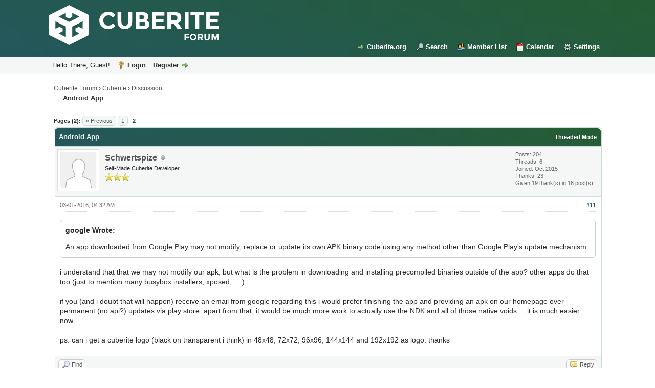

--- FILE ---
content_type: text/html; charset=UTF-8
request_url: https://forum.cuberite.org/thread-2381-page-2.html
body_size: 4585
content:
<!DOCTYPE html>
<html xml:lang="en" lang="en" xmlns="http://www.w3.org/1999/xhtml">
<head>
<title>Android App</title>

<link type="text/css" rel="stylesheet" href="cache/themes/global/thanks/thx.css" />
<script type="text/javascript" src="jscripts/thx.js"></script>

<link rel="alternate" type="application/rss+xml" title="Latest Threads (RSS 2.0)" href="https://forum.cuberite.org/syndication.php" />
<link rel="alternate" type="application/atom+xml" title="Latest Threads (Atom 1.0)" href="https://forum.cuberite.org/syndication.php?type=atom1.0" />
<meta http-equiv="Content-Type" content="text/html; charset=UTF-8" />
<meta http-equiv="Content-Script-Type" content="text/javascript" />
<meta name="viewport" content="width=device-width, initial-scale=1.0">
<link rel="manifest" href="/images/icons/site.webmanifest">
<link rel="mask-icon" href="/images/icons/safari-pinned-tab.svg">
<meta name="theme-color" content="#245A48">
<script type="text/javascript" src="https://forum.cuberite.org/jscripts/jquery.js?ver=1823"></script>
<script type="text/javascript" src="https://forum.cuberite.org/jscripts/jquery.plugins.min.js?ver=1821"></script>
<script type="text/javascript" src="https://forum.cuberite.org/jscripts/general.js?ver=1827"></script>

<link type="text/css" rel="stylesheet" href="https://forum.cuberite.org/css.php?stylesheet%5B0%5D=167&stylesheet%5B1%5D=168&stylesheet%5B2%5D=164&stylesheet%5B3%5D=170&stylesheet%5B4%5D=131&stylesheet%5B5%5D=103&stylesheet%5B6%5D=26" />

<script type="text/javascript">
<!--
	lang.unknown_error = "An unknown error has occurred.";
	lang.confirm_title = "Please Confirm";
	lang.expcol_collapse = "[-]";
	lang.expcol_expand = "[+]";
	lang.select2_match = "One result is available, press enter to select it.";
	lang.select2_matches = "{1} results are available, use up and down arrow keys to navigate.";
	lang.select2_nomatches = "No matches found";
	lang.select2_inputtooshort_single = "Please enter one or more character";
	lang.select2_inputtooshort_plural = "Please enter {1} or more characters";
	lang.select2_inputtoolong_single = "Please delete one character";
	lang.select2_inputtoolong_plural = "Please delete {1} characters";
	lang.select2_selectiontoobig_single = "You can only select one item";
	lang.select2_selectiontoobig_plural = "You can only select {1} items";
	lang.select2_loadmore = "Loading more results&hellip;";
	lang.select2_searching = "Searching&hellip;";

	var templates = {
		modal: '<div class=\"modal\">\
	<div style=\"overflow-y: auto; max-height: 400px;\">\
		<table border=\"0\" cellspacing=\"0\" cellpadding=\"5\" class=\"tborder\">\
			<tr>\
				<td class=\"thead\"><strong>__title__</strong></td>\
			</tr>\
			<tr>\
				<td class=\"trow1\">__message__</td>\
			</tr>\
			<tr>\
				<td class=\"tfoot\">\
					<div style=\"text-align: center\" class=\"modal_buttons\">__buttons__</div>\
				</td>\
			</tr>\
		</table>\
	</div>\
</div>',
		modal_button: '<input type=\"submit\" class=\"button\" value=\"__title__\"/>&nbsp;'
	};

	var cookieDomain = ".forum.cuberite.org";
	var cookiePath = "/";
	var cookiePrefix = "";
	var cookieSecureFlag = "1";
	var deleteevent_confirm = "Are you sure you want to delete this event?";
	var removeattach_confirm = "Are you sure you want to remove the selected attachment from this post?";
	var loading_text = 'Loading. <br />Please Wait&hellip;';
	var saving_changes = 'Saving changes&hellip;';
	var use_xmlhttprequest = "1";
	var my_post_key = "5c7b83ab02a8012569684ac264ee5c67";
	var rootpath = "https://forum.cuberite.org";
	var imagepath = "https://forum.cuberite.org/images";
  	var yes_confirm = "Yes";
	var no_confirm = "No";
	var MyBBEditor = null;
	var spinner_image = "https://forum.cuberite.org/images/spinner.gif";
	var spinner = "<img src='" + spinner_image +"' alt='' />";
	var modal_zindex = 9999;
// -->
</script>

<script type="text/javascript">
// <!--
	lang.processing = 'Processing...';
// -->
</script>
<script type="text/javascript">
<!--
	var quickdelete_confirm = "Are you sure you want to delete this post?";
	var quickrestore_confirm = "Are you sure you want to restore this post?";
	var allowEditReason = "0";
	lang.save_changes = "Save Changes";
	lang.cancel_edit = "Cancel Edit";
	lang.quick_edit_update_error = "There was an error editing your reply:";
	lang.quick_reply_post_error = "There was an error posting your reply:";
	lang.quick_delete_error = "There was an error deleting your reply:";
	lang.quick_delete_success = "The post was deleted successfully.";
	lang.quick_delete_thread_success = "The thread was deleted successfully.";
	lang.quick_restore_error = "There was an error restoring your reply:";
	lang.quick_restore_success = "The post was restored successfully.";
	lang.editreason = "Edit Reason";
	lang.post_deleted_error = "You can not perform this action to a deleted post.";
	lang.softdelete_thread = "Soft Delete Thread";
	lang.restore_thread = "Restore Thread";
// -->
</script>
<!-- jeditable (jquery) -->
<script type="text/javascript" src="https://forum.cuberite.org/jscripts/report.js?ver=1820"></script>
<script src="https://forum.cuberite.org/jscripts/jeditable/jeditable.min.js"></script>
<script type="text/javascript" src="https://forum.cuberite.org/jscripts/thread.js?ver=1827"></script>
<!-- Syntax highlighting -->
<script src="https://forum.cuberite.org/inc/plugins/syntax/scripts/shCore.js"></script>
<link type="text/css" rel="stylesheet" href="https://forum.cuberite.org/inc/plugins/syntax/styles/shCoreDefault.css">
<script>
SyntaxHighlighter.defaults['toolbar'] = 0;
SyntaxHighlighter.defaults['first-line'] = 1;
SyntaxHighlighter.defaults['tab-size'] = 4;
SyntaxHighlighter.defaults['smart-tabs'] = 1;
SyntaxHighlighter.defaults['auto-links'] = 1;
SyntaxHighlighter.defaults['guttter'] = 1;
SyntaxHighlighter.all();
</script>
<meta name="description" content="google Wrote:An app downloaded from Google Play may not modify, replace or update its own APK binary code using any method other than Google Play's update mechanism. i understand that that we may not" />
<link rel="canonical" href="https://forum.cuberite.org/thread-2381-page-2.html" />
</head>
<body>
	
<div id="container">
		<a name="top" id="top"></a>
		<div id="header">
			<div id="logo">
				<div class="wrapper">
					<a href="https://forum.cuberite.org/index.php"><img src="https://forum.cuberite.org/images/cuberite.png" alt="Cuberite Forum" title="Cuberite Forum" /></a>
					<ul class="menu top_links">
			                        <li><a href="https://cuberite.org/" class="cuberite">Cuberite.org</a></li>
						
						
<li><a href="https://forum.cuberite.org/search.php" class="search">Search</a></li>

						
<li><a href="https://forum.cuberite.org/memberlist.php" class="memberlist">Member List</a></li>

						
<li><a href="https://forum.cuberite.org/calendar.php" class="calendar">Calendar</a></li>

			                        <li><a href="https://forum.cuberite.org/usercp.php" class="admincp">Settings</a></li>
			                        
			                        
					</ul>
				</div>
			</div>
			<div id="panel">
				<div class="upper">
					<div class="wrapper">
						
						<!-- Continuation of div(class="upper") as opened in the header template -->
						<span class="welcome">Hello There, Guest! <a href="https://forum.cuberite.org/member.php?action=login" class="login">Login</a> <a href="https://forum.cuberite.org/member.php?action=register" class="register">Register</a></span>
					</div>
				</div>

					<!-- </div> in header_welcomeblock_member and header_welcomeblock_guest -->
				<!-- </div> in header_welcomeblock_member and header_welcomeblock_guest -->
			</div>
		</div>
		<div id="content">
			<div class="wrapper">
				
				
				
				
				
				
				
				

<div class="navigation">

<a href="https://forum.cuberite.org/index.php">Cuberite Forum</a>
&rsaquo;


<a href="forum-4.html">Cuberite</a>
&rsaquo;


<a href="forum-5.html">Discussion</a>

<br /><img src="https://forum.cuberite.org/images/nav_bit.png" alt="" />

<span class="active">Android App</span>

</div>

				<br />

	
	
	<div class="float_left">
		
<div class="pagination">
<span class="pages">Pages (2):</span>

<a href="thread-2381.html" class="pagination_previous">&laquo; Previous</a>

<a href="thread-2381.html" class="pagination_page">1</a>

 <span class="pagination_current">2</span>

</div>

	</div>
	<div class="float_right">
		
	</div>
	
	<table border="0" cellspacing="0" cellpadding="5" class="tborder tfixed clear">
		<tr>
			<td class="thead">
				<div class="float_right">
					<span class="smalltext"><strong><a href="showthread.php?mode=threaded&amp;tid=2381&amp;pid=25317#pid25317">Threaded Mode</a></strong></span>
				</div>
				<div>
					<strong>Android App</strong>
				</div>
			</td>
		</tr>
<tr><td id="posts_container">
	<div id="posts">
		

<a name="pid25317" id="pid25317"></a>
<div class="post " style="" id="post_25317">
<div class="post_author">
	
<div class="author_avatar"><a href="user-3305.html"><img src="https://forum.cuberite.org/images/default_avatar.png" alt="" width="70" height="70" /></a></div>

	<div class="author_information">
			<strong><span class="largetext"><a href="https://forum.cuberite.org/user-3305.html">Schwertspize</a></span></strong> 
<img src="https://forum.cuberite.org/images/buddy_offline.png" title="Offline" alt="Offline" class="buddy_status" />
<br />
			<span class="smalltext">
				Self-Made Cuberite Developer<br />
				<img src="images/star.png" border="0" alt="*" /><img src="images/star.png" border="0" alt="*" /><img src="images/star.png" border="0" alt="*" /><br />
				
			</span>
	</div>
	<div class="author_statistics">
		

	Posts: 204<br />
	Threads: 6<br />
	Joined: Oct 2015
	

<div><span class="smalltext">Thanks: 23<br />
	Given 19 thank(s) in 18 post(s)<br /></span></div>

	</div>
</div>
<div class="post_content">
	<div class="post_head">
		
<div class="float_right" style="vertical-align: top">
<strong><a href="thread-2381-post-25317.html#pid25317" title="RE: Android App">#11</a></strong>

</div>

		
		<span class="post_date">03-01-2016, 04:32 AM <span class="post_edit" id="edited_by_25317"></span></span>
		
	</div>
	<div class="post_body scaleimages" id="pid_25317">
		<blockquote class="mycode_quote"><cite>google Wrote:</cite>An app downloaded from Google Play may not modify, replace or update its own APK binary code using any method other than Google Play's update mechanism.</blockquote><br />
i understand that that we may not modify our apk, but what is the problem in downloading and installing precompiled binaries outside of the app? other apps do that too (just to mention many busybox installers, xposed, ....).<br />
<br />
if you (and i doubt that will happen) receive an email from google regarding this i would prefer finishing the app and providing an apk on our homepage over permanent (no api?) updates via play store. apart from that, it would be much more work to actually use the NDK and all of those native voids.... it is much easier now.<br />
<br />
ps: can i get a cuberite logo (black on transparent i think) in 48x48, 72x72, 96x96, 144x144 and 192x192 as logo. thanks
	</div>
	
	
	<div class="post_meta" id="post_meta_25317">
		
		<div class="float_right">
			
		</div>
	</div>
	
</div>
<div class="post_controls">
	<div class="postbit_buttons author_buttons float_left">
		
<a href="search.php?action=finduser&amp;uid=3305" title="Find all posts by this user" class="postbit_find"><span>Find</span></a>

	</div>
	<div class="postbit_buttons post_management_buttons float_right">
		
<a href="newreply.php?tid=2381&amp;replyto=25317" title="Quote this message in a reply" class="postbit_quote postbit_mirage"><span>Reply</span></a>

	</div>
<div id="thx_list25317" class="thx_list hide"><span class="smalltext thx_list_lable">Thanks given by:</span><span id="thx_entry25317"></span>
		</div>

</div>
</div>

	</div>
</td></tr>
		<tr>
			<td class="tfoot">
				
	<div class="float_right">
		<form action="search.php" method="post">
			<input type="hidden" name="action" value="thread" />
			<input type="hidden" name="tid" value="2381" />
			<input type="text" name="keywords" value="Enter Keywords" onfocus="if(this.value == 'Enter Keywords') { this.value = ''; }" onblur="if(this.value=='') { this.value='Enter Keywords'; }" class="textbox" size="25" />
			<input type="submit" class="button" value="Search Thread" />
		</form>
	</div>

				<div>
					<strong>&laquo; <a href="thread-2381-nextoldest.html">Next Oldest</a> | <a href="thread-2381-nextnewest.html">Next Newest</a> &raquo;</strong>
				</div>
			</td>
		</tr>
	</table>
	<div class="float_left">
		
<div class="pagination">
<span class="pages">Pages (2):</span>

<a href="thread-2381.html" class="pagination_previous">&laquo; Previous</a>

<a href="thread-2381.html" class="pagination_page">1</a>

 <span class="pagination_current">2</span>

</div>

	</div>
	<div style="padding-top: 4px;" class="float_right">
		
	</div>
	<br class="clear" />
	
	
	
	<br />
	<div class="float_left">
		<ul class="thread_tools">
			
<li class="printable"><a href="printthread.php?tid=2381">View a Printable Version</a></li>

			
			
			
		</ul>
	</div>

	<div class="float_right" style="text-align: right;">
		
		
	</div>
	<br class="clear" />
	
<br />
<span class="smalltext">Users browsing this thread: 1 Guest(s)</span>
<br />

	

	</div>
</div>
<div id="footer">
	<div class="lower">
		<div class="wrapper">
			<span id="current_time">
				<a href="https://forum.cuberite.org/misc.php?action=syndication">RSS</a> &bull; <a href="#top">Return to Top</a>
			</span>
			<span id="copyright">
				<!-- MyBB is free software developed and maintained by a volunteer community.
					It would be much appreciated by the MyBB Group if you left the full copyright and "powered by" notice intact,
					to show your support for MyBB.  If you choose to remove or modify the copyright below,
					you may be refused support on the MyBB Community Forums.

					This is free software, support us and we'll support you. -->
				Powered By <a href="https://mybb.com" target="_blank">MyBB</a>, &copy; 2002-2026 <a href="https://mybb.com" target="_blank">MyBB Group</a>.
				<!-- End powered by -->
			</span>
		</div>
	</div>
</div>
<!-- The following piece of code allows MyBB to run scheduled tasks. DO NOT REMOVE -->
<img src="https://forum.cuberite.org/task.php" width="1" height="1" alt="" />
<!-- End task image code -->

</div>

	<script type="text/javascript">
		var thread_deleted = "0";
		if(thread_deleted == "1")
		{
			$("#quick_reply_form, .new_reply_button, .thread_tools, .inline_rating").hide();
			$("#moderator_options_selector option.option_mirage").attr("disabled","disabled");
		}
	</script>
</body>
</html>
